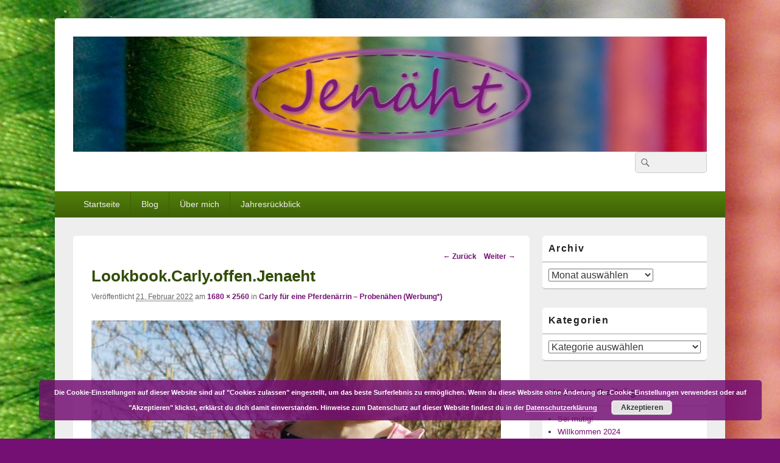

--- FILE ---
content_type: text/html; charset=UTF-8
request_url: https://jenaeht.de/2022/02/carly-fuer-eine-pferdenaerrin-probenaehen-werbung/lookbook-carly-offen-jenaeht/
body_size: 50928
content:
<!DOCTYPE html>
<!--[if IE 6]>
<html id="ie6" lang="de-DE">
<![endif]-->
<!--[if IE 7]>
<html id="ie7" lang="de-DE">
<![endif]-->
<!--[if IE 8]>
<html id="ie8" lang="de-DE">
<![endif]-->
<!--[if !(IE 6) | !(IE 7) | !(IE 8)  ]><!-->
<html lang="de-DE">
<!--<![endif]-->
<head>
<meta charset="UTF-8" />
<meta name="viewport" content="width=device-width, initial-scale=1">
<link rel="profile" href="http://gmpg.org/xfn/11" />
<link rel="pingback" href="https://jenaeht.de/xmlrpc.php" />
<title>Lookbook.Carly.offen.Jenaeht &#8211; Jenäht</title>
<meta name='robots' content='max-image-preview:large' />
<link rel="alternate" type="application/rss+xml" title="Jenäht &raquo; Feed" href="https://jenaeht.de/feed/" />
<link rel="alternate" type="application/rss+xml" title="Jenäht &raquo; Kommentar-Feed" href="https://jenaeht.de/comments/feed/" />
<link rel="alternate" type="application/rss+xml" title="Jenäht &raquo; Lookbook.Carly.offen.Jenaeht Kommentar-Feed" href="https://jenaeht.de/2022/02/carly-fuer-eine-pferdenaerrin-probenaehen-werbung/lookbook-carly-offen-jenaeht/feed/" />
<script type="text/javascript">
/* <![CDATA[ */
window._wpemojiSettings = {"baseUrl":"https:\/\/jenaeht.de\/wp-content\/plugins\/emoji\/72x72\/","ext":".png","svgUrl":"https:\/\/jenaeht.de\/wp-content\/plugins\/emoji\/svg\/","svgExt":".svg","source":{"concatemoji":"https:\/\/jenaeht.de\/wp-includes\/js\/wp-emoji-release.min.js?ver=6.4.1"}};
/*! This file is auto-generated */
!function(i,n){var o,s,e;function c(e){try{var t={supportTests:e,timestamp:(new Date).valueOf()};sessionStorage.setItem(o,JSON.stringify(t))}catch(e){}}function p(e,t,n){e.clearRect(0,0,e.canvas.width,e.canvas.height),e.fillText(t,0,0);var t=new Uint32Array(e.getImageData(0,0,e.canvas.width,e.canvas.height).data),r=(e.clearRect(0,0,e.canvas.width,e.canvas.height),e.fillText(n,0,0),new Uint32Array(e.getImageData(0,0,e.canvas.width,e.canvas.height).data));return t.every(function(e,t){return e===r[t]})}function u(e,t,n){switch(t){case"flag":return n(e,"\ud83c\udff3\ufe0f\u200d\u26a7\ufe0f","\ud83c\udff3\ufe0f\u200b\u26a7\ufe0f")?!1:!n(e,"\ud83c\uddfa\ud83c\uddf3","\ud83c\uddfa\u200b\ud83c\uddf3")&&!n(e,"\ud83c\udff4\udb40\udc67\udb40\udc62\udb40\udc65\udb40\udc6e\udb40\udc67\udb40\udc7f","\ud83c\udff4\u200b\udb40\udc67\u200b\udb40\udc62\u200b\udb40\udc65\u200b\udb40\udc6e\u200b\udb40\udc67\u200b\udb40\udc7f");case"emoji":return!n(e,"\ud83e\udef1\ud83c\udffb\u200d\ud83e\udef2\ud83c\udfff","\ud83e\udef1\ud83c\udffb\u200b\ud83e\udef2\ud83c\udfff")}return!1}function f(e,t,n){var r="undefined"!=typeof WorkerGlobalScope&&self instanceof WorkerGlobalScope?new OffscreenCanvas(300,150):i.createElement("canvas"),a=r.getContext("2d",{willReadFrequently:!0}),o=(a.textBaseline="top",a.font="600 32px Arial",{});return e.forEach(function(e){o[e]=t(a,e,n)}),o}function t(e){var t=i.createElement("script");t.src=e,t.defer=!0,i.head.appendChild(t)}"undefined"!=typeof Promise&&(o="wpEmojiSettingsSupports",s=["flag","emoji"],n.supports={everything:!0,everythingExceptFlag:!0},e=new Promise(function(e){i.addEventListener("DOMContentLoaded",e,{once:!0})}),new Promise(function(t){var n=function(){try{var e=JSON.parse(sessionStorage.getItem(o));if("object"==typeof e&&"number"==typeof e.timestamp&&(new Date).valueOf()<e.timestamp+604800&&"object"==typeof e.supportTests)return e.supportTests}catch(e){}return null}();if(!n){if("undefined"!=typeof Worker&&"undefined"!=typeof OffscreenCanvas&&"undefined"!=typeof URL&&URL.createObjectURL&&"undefined"!=typeof Blob)try{var e="postMessage("+f.toString()+"("+[JSON.stringify(s),u.toString(),p.toString()].join(",")+"));",r=new Blob([e],{type:"text/javascript"}),a=new Worker(URL.createObjectURL(r),{name:"wpTestEmojiSupports"});return void(a.onmessage=function(e){c(n=e.data),a.terminate(),t(n)})}catch(e){}c(n=f(s,u,p))}t(n)}).then(function(e){for(var t in e)n.supports[t]=e[t],n.supports.everything=n.supports.everything&&n.supports[t],"flag"!==t&&(n.supports.everythingExceptFlag=n.supports.everythingExceptFlag&&n.supports[t]);n.supports.everythingExceptFlag=n.supports.everythingExceptFlag&&!n.supports.flag,n.DOMReady=!1,n.readyCallback=function(){n.DOMReady=!0}}).then(function(){return e}).then(function(){var e;n.supports.everything||(n.readyCallback(),(e=n.source||{}).concatemoji?t(e.concatemoji):e.wpemoji&&e.twemoji&&(t(e.twemoji),t(e.wpemoji)))}))}((window,document),window._wpemojiSettings);
/* ]]> */
</script>
<style id='wp-emoji-styles-inline-css' type='text/css'>

	img.wp-smiley, img.emoji {
		display: inline !important;
		border: none !important;
		box-shadow: none !important;
		height: 1em !important;
		width: 1em !important;
		margin: 0 0.07em !important;
		vertical-align: -0.1em !important;
		background: none !important;
		padding: 0 !important;
	}
</style>
<link rel='stylesheet' id='parent-style-css' href='https://jenaeht.de/wp-content/themes/catch-box/style.css?ver=6.4.1' type='text/css' media='all' />
<link rel='stylesheet' id='child-theme-css-css' href='https://jenaeht.de/wp-content/themes/catch-box-child/style.css?ver=6.4.1' type='text/css' media='all' />
<link rel='stylesheet' id='genericons-css' href='https://jenaeht.de/wp-content/themes/catch-box/genericons/genericons.css?ver=3.4.1' type='text/css' media='all' />
<link rel='stylesheet' id='catchbox-style-css' href='https://jenaeht.de/wp-content/themes/catch-box-child/style.css?ver=20231123-222317' type='text/css' media='all' />
<link rel='stylesheet' id='catchbox-block-style-css' href='https://jenaeht.de/wp-content/themes/catch-box/css/blocks.css?ver=1.0' type='text/css' media='all' />
<link rel='stylesheet' id='green-css' href='https://jenaeht.de/wp-content/themes/catch-box/colors/green.css' type='text/css' media='all' />
<script type="text/javascript" id="wp-statistics-tracker-js-extra">
/* <![CDATA[ */
var WP_Statistics_Tracker_Object = {"hitRequestUrl":"https:\/\/jenaeht.de\/wp-json\/wp-statistics\/v2\/hit?wp_statistics_hit_rest=yes&track_all=1&current_page_type=post_type_attachment&current_page_id=14929&search_query&page_uri=LzIwMjIvMDIvY2FybHktZnVlci1laW5lLXBmZXJkZW5hZXJyaW4tcHJvYmVuYWVoZW4td2VyYnVuZy9sb29rYm9vay1jYXJseS1vZmZlbi1qZW5hZWh0Lw=","keepOnlineRequestUrl":"https:\/\/jenaeht.de\/wp-json\/wp-statistics\/v2\/online?wp_statistics_hit_rest=yes&track_all=1&current_page_type=post_type_attachment&current_page_id=14929&search_query&page_uri=LzIwMjIvMDIvY2FybHktZnVlci1laW5lLXBmZXJkZW5hZXJyaW4tcHJvYmVuYWVoZW4td2VyYnVuZy9sb29rYm9vay1jYXJseS1vZmZlbi1qZW5hZWh0Lw=","option":{"dntEnabled":false,"cacheCompatibility":""}};
/* ]]> */
</script>
<script type="text/javascript" src="https://jenaeht.de/wp-content/plugins/wp-statistics/assets/js/tracker.js?ver=6.4.1" id="wp-statistics-tracker-js"></script>
<script type="text/javascript" src="https://jenaeht.de/wp-includes/js/jquery/jquery.min.js?ver=3.7.1" id="jquery-core-js"></script>
<script type="text/javascript" src="https://jenaeht.de/wp-includes/js/jquery/jquery-migrate.min.js?ver=3.4.1" id="jquery-migrate-js"></script>
<script type="text/javascript" id="catchbox-menu-js-extra">
/* <![CDATA[ */
var screenReaderText = {"expand":"expand child menu","collapse":"collapse child menu"};
/* ]]> */
</script>
<script type="text/javascript" src="https://jenaeht.de/wp-content/themes/catch-box/js/menu.min.js?ver=2.1.1.1" id="catchbox-menu-js"></script>
<script type="text/javascript" src="https://jenaeht.de/wp-content/themes/catch-box/js/html5.min.js?ver=3.7.3" id="catchbox-html5-js"></script>
<link rel="https://api.w.org/" href="https://jenaeht.de/wp-json/" /><link rel="alternate" type="application/json" href="https://jenaeht.de/wp-json/wp/v2/media/14929" /><link rel="EditURI" type="application/rsd+xml" title="RSD" href="https://jenaeht.de/xmlrpc.php?rsd" />
<meta name="generator" content="WordPress 6.4.1" />
<link rel='shortlink' href='https://jenaeht.de/?p=14929' />
<link rel="alternate" type="application/json+oembed" href="https://jenaeht.de/wp-json/oembed/1.0/embed?url=https%3A%2F%2Fjenaeht.de%2F2022%2F02%2Fcarly-fuer-eine-pferdenaerrin-probenaehen-werbung%2Flookbook-carly-offen-jenaeht%2F" />
<link rel="alternate" type="text/xml+oembed" href="https://jenaeht.de/wp-json/oembed/1.0/embed?url=https%3A%2F%2Fjenaeht.de%2F2022%2F02%2Fcarly-fuer-eine-pferdenaerrin-probenaehen-werbung%2Flookbook-carly-offen-jenaeht%2F&#038;format=xml" />
<style type="text/css">
ul.scfw_16px li, ul.scfw_24px li, ul.scfw_32px li, ul.scfw_16px li a, ul.scfw_24px li a, ul.scfw_32px li a {
	display:inline !important;
	float:none !important;
	border:0 !important;
	background:transparent none !important;
	margin:0 !important;
	padding:0 !important;
}
ul.scfw_16px li {
	margin:0 2px 0 0 !important;
}
ul.scfw_24px li {
	margin:0 3px 0 0 !important;
}
ul.scfw_32px li {
	margin:0 5px 0 0 !important;
}
ul.scfw_text_img li:before, ul.scfw_16px li:before, ul.scfw_24px li:before, ul.scfw_32px li:before {
	content:none !important;
}
.scfw img {
	float:none !important;
}
</style>	
	<!-- Analytics by WP Statistics v14.2 - https://wp-statistics.com/ -->
	<style>
		/* Link color */
		a,
		#site-title a:focus,
		#site-title a:hover,
		#site-title a:active,
		.entry-title a:hover,
		.entry-title a:focus,
		.entry-title a:active,
		.widget_catchbox_ephemera .comments-link a:hover,
		section.recent-posts .other-recent-posts a[rel="bookmark"]:hover,
		section.recent-posts .other-recent-posts .comments-link a:hover,
		.format-image footer.entry-meta a:hover,
		#site-generator a:hover {
			color: #741074;
		}
		section.recent-posts .other-recent-posts .comments-link a:hover {
			border-color: #741074;
		}
	</style>
	<style type="text/css">
			#site-title,
		#site-description {
			position: absolute !important;
			clip: rect(1px 1px 1px 1px); /* IE6, IE7 */
			clip: rect(1px, 1px, 1px, 1px);
		}
		</style>
	<style type="text/css" id="custom-background-css">
body.custom-background { background-color: #741074; background-image: url("https://jenaeht.de/wp-content/uploads/2018/02/garnrollen.jpg"); background-position: center center; background-size: cover; background-repeat: no-repeat; background-attachment: fixed; }
</style>
	<link rel="icon" href="https://jenaeht.de/wp-content/uploads/2018/02/cropped-favicon-32x32.png" sizes="32x32" />
<link rel="icon" href="https://jenaeht.de/wp-content/uploads/2018/02/cropped-favicon-192x192.png" sizes="192x192" />
<link rel="apple-touch-icon" href="https://jenaeht.de/wp-content/uploads/2018/02/cropped-favicon-180x180.png" />
<meta name="msapplication-TileImage" content="https://jenaeht.de/wp-content/uploads/2018/02/cropped-favicon-270x270.png" />
		<style type="text/css" id="wp-custom-css">
			.entry-meta .by-author { display: none; }
.entry-meta .comments-link:before { 
	content: " - ";
}

footer .comments-link { 
	display:none;
}
.entry-meta .sep { display: none;}

h2.entry-title a,h1.entry-title {
color:#314c05;
}
@media screen and (min-width: 1025px) {
	.site {
	    max-width: 1100px;
	    width: 100%;
	}
	#primary {
	    width: 72%;
	}	
	#secondary {
	    width: 26%;
	}	
}


.comment-form:before {
	font-size: 19px;
	font-weight: bold;
	content:  "Darüber freue ich mich sehr, vielen Dank!";
}		</style>
		</head>

<body class="attachment attachment-template-default single single-attachment postid-14929 attachmentid-14929 attachment-jpeg custom-background wp-custom-logo wp-embed-responsive single-author right-sidebar one-menu header-image-top">



<div id="page" class="hfeed site">

	<a href="#main" class="skip-link screen-reader-text">Skip to content</a>
	<header id="branding" role="banner">

    	
    	<div id="header-content" class="clearfix">

			<div class="logo-wrap clearfix"><div id="site-logo"><a href="https://jenaeht.de/" class="custom-logo-link" rel="home"><img width="3226" height="587" src="https://jenaeht.de/wp-content/uploads/2018/02/logo_header3.jpg" class="custom-logo" alt="Jenäht" decoding="async" fetchpriority="high" srcset="https://jenaeht.de/wp-content/uploads/2018/02/logo_header3.jpg 3226w, https://jenaeht.de/wp-content/uploads/2018/02/logo_header3-1320x240.jpg 1320w, https://jenaeht.de/wp-content/uploads/2018/02/logo_header3-300x55.jpg 300w, https://jenaeht.de/wp-content/uploads/2018/02/logo_header3-768x140.jpg 768w, https://jenaeht.de/wp-content/uploads/2018/02/logo_header3-1024x186.jpg 1024w" sizes="(max-width: 3226px) 100vw, 3226px" /></a></div><!-- #site-logo -->	<div id="hgroup" class="site-details">
					<p id="site-title"><a href="https://jenaeht.de/" rel="home">Jenäht</a></p>
					<p id="site-description">ein DIY Nähblog</p>
			
   	</div><!-- #hgroup -->
</div><!-- .logo-wrap -->	<form role="search" method="get" class="searchform" action="https://jenaeht.de/">
		<label>
			<span class="screen-reader-text">Search for:</span>
			<input type="search" class="search-field" placeholder="" value="" name="s" title="Search for:" />
		</label>
		<button type="submit" class="search-submit"><span class="screen-reader-text">Suche</span></button>
	</form>

		</div><!-- #header-content -->

    	    <div class="menu-access-wrap mobile-header-menu clearfix">
        <div id="mobile-header-left-menu" class="mobile-menu-anchor primary-menu">
            <a href="#mobile-header-left-nav" id="menu-toggle-primary" class="genericon genericon-menu">
                <span class="mobile-menu-text">Menu</span>
            </a>
        </div><!-- #mobile-header-left-menu -->
            
        
        <div id="site-header-menu-primary" class="site-header-menu">
            <nav id="access" class="main-navigation menu-focus" role="navigation" aria-label="Hauptmenü">
            
                <h3 class="screen-reader-text">Hauptmenü</h3>
                <div class="menu-header-container"><ul class="menu"><li id="menu-item-8599" class="menu-item menu-item-type-custom menu-item-object-custom menu-item-home menu-item-8599"><a href="http://jenaeht.de">Startseite</a></li>
<li id="menu-item-8664" class="menu-item menu-item-type-taxonomy menu-item-object-category menu-item-has-children menu-item-8664"><a href="https://jenaeht.de/category/blog/">Blog</a>
<ul class="sub-menu">
	<li id="menu-item-8916" class="menu-item menu-item-type-post_type menu-item-object-post menu-item-8916"><a href="https://jenaeht.de/2017/04/herzlich-willkommen-bei-jenaeht/">Herzlich Willkommen bei Jenäht</a></li>
	<li id="menu-item-8915" class="menu-item menu-item-type-post_type menu-item-object-post menu-item-8915"><a href="https://jenaeht.de/2017/04/warum-noch-ein-blog/">Warum noch ein Blog?</a></li>
	<li id="menu-item-8914" class="menu-item menu-item-type-post_type menu-item-object-post menu-item-8914"><a href="https://jenaeht.de/2017/04/uebrigens/">Übrigens</a></li>
	<li id="menu-item-8913" class="menu-item menu-item-type-post_type menu-item-object-post menu-item-8913"><a href="https://jenaeht.de/2017/12/zeit-fuer-veraenderungen/">Zeit für Veränderungen</a></li>
	<li id="menu-item-9582" class="menu-item menu-item-type-post_type menu-item-object-post menu-item-9582"><a href="https://jenaeht.de/2018/02/in-windeseile-geglueckter-blogumzug/">Blog-Umzug</a></li>
	<li id="menu-item-10361" class="menu-item menu-item-type-post_type menu-item-object-post menu-item-10361"><a href="https://jenaeht.de/2018/05/unser-datenschutz/">Unser Datenschutz</a></li>
</ul>
</li>
<li id="menu-item-8931" class="menu-item menu-item-type-post_type menu-item-object-page menu-item-8931"><a href="https://jenaeht.de/ueber/">Über mich</a></li>
<li id="menu-item-11561" class="menu-item menu-item-type-taxonomy menu-item-object-category menu-item-has-children menu-item-11561"><a href="https://jenaeht.de/category/jahresueberblick/">Jahresrückblick</a>
<ul class="sub-menu">
	<li id="menu-item-15163" class="menu-item menu-item-type-post_type menu-item-object-post menu-item-15163"><a href="https://jenaeht.de/2022/12/jahresrueckblick-2022/">2022</a></li>
	<li id="menu-item-14860" class="menu-item menu-item-type-post_type menu-item-object-post menu-item-14860"><a href="https://jenaeht.de/2021/12/jahresrueckblick-2021/">2021</a></li>
	<li id="menu-item-14271" class="menu-item menu-item-type-post_type menu-item-object-post menu-item-14271"><a href="https://jenaeht.de/2020/12/jahresrueckblick-2020/">2020</a></li>
	<li id="menu-item-13165" class="menu-item menu-item-type-post_type menu-item-object-post menu-item-13165"><a href="https://jenaeht.de/2019/12/jahresrueckblick-2019/">2019</a></li>
	<li id="menu-item-13166" class="menu-item menu-item-type-post_type menu-item-object-post menu-item-13166"><a href="https://jenaeht.de/2018/12/jahresrueckblick-2018/">2018</a></li>
	<li id="menu-item-13167" class="menu-item menu-item-type-post_type menu-item-object-post menu-item-13167"><a href="https://jenaeht.de/2018/12/jahresrueckblick-2017/">2017</a></li>
</ul>
</li>
</ul></div>            </nav><!-- #access -->
        </div><!-- .site-header-menu -->

                    <div id="site-header-menu-secondary" class="site-header-menu">
                <nav id="access-secondary" class="mobile-disable"  role="navigation" aria-label="Untermenü">
                    <h3 class="screen-reader-text">Secondary menu</h3>
                                    </nav><!-- #access-secondary -->
            </div><!-- .site-header-menu -->
                </div><!-- .menu-access-wrap -->
    
	</header><!-- #branding -->

	
	
	<div id="main" class="clearfix">

		
		<div id="primary" class="content-area">

			
			<div id="content" role="main">
				
			
				<nav id="nav-single">
					<h3 class="screen-reader-text">Bild-Navigation</h3>
					<span class="nav-previous"><a href='https://jenaeht.de/2022/02/carly-fuer-eine-pferdenaerrin-probenaehen-werbung/lookbook-carly-hinten-jenaeht/'>&larr; Zurück</a></span>
					<span class="nav-next"><a href='https://jenaeht.de/2022/02/carly-fuer-eine-pferdenaerrin-probenaehen-werbung/lookbook-carly-vorne-jenaeht/'>Weiter &rarr;</a></span>
				</nav><!-- #nav-single -->

					<article id="post-14929" class="post-14929 attachment type-attachment status-inherit hentry">
						<header class="entry-header">
							<h1 class="entry-title">Lookbook.Carly.offen.Jenaeht</h1>

							<div class="entry-meta">
								<span class="meta-prep meta-prep-entry-date">Veröffentlicht </span> <span class="entry-date"><abbr class="published" title="16:40">21. Februar 2022</abbr></span> am <a href="https://jenaeht.de/wp-content/uploads/2022/02/Lookbook.Carly_.offen_.Jenaeht-scaled.jpg" title="Link zu Bild in vollständiger Größe">1680 &times; 2560</a> in <a href="https://jenaeht.de/2022/02/carly-fuer-eine-pferdenaerrin-probenaehen-werbung/" title="Zurück zu Carly für eine Pferdenärrin &#8211; Probenähen (Werbung*)" rel="gallery">Carly für eine Pferdenärrin &#8211; Probenähen (Werbung*)</a>							</div><!-- .entry-meta -->

						</header><!-- .entry-header -->

						<div class="entry-content">

							<div class="entry-attachment">
								<div class="attachment">
									<a href="https://jenaeht.de/2022/02/carly-fuer-eine-pferdenaerrin-probenaehen-werbung/lookbook-carly-vorne-jenaeht/" title="Lookbook.Carly.offen.Jenaeht" rel="attachment"><img width="672" height="1024" src="https://jenaeht.de/wp-content/uploads/2022/02/Lookbook.Carly_.offen_.Jenaeht-scaled.jpg" class="attachment-848x1024 size-848x1024" alt="" decoding="async" srcset="https://jenaeht.de/wp-content/uploads/2022/02/Lookbook.Carly_.offen_.Jenaeht-scaled.jpg 1680w, https://jenaeht.de/wp-content/uploads/2022/02/Lookbook.Carly_.offen_.Jenaeht-197x300.jpg 197w, https://jenaeht.de/wp-content/uploads/2022/02/Lookbook.Carly_.offen_.Jenaeht-672x1024.jpg 672w, https://jenaeht.de/wp-content/uploads/2022/02/Lookbook.Carly_.offen_.Jenaeht-768x1170.jpg 768w, https://jenaeht.de/wp-content/uploads/2022/02/Lookbook.Carly_.offen_.Jenaeht-1008x1536.jpg 1008w, https://jenaeht.de/wp-content/uploads/2022/02/Lookbook.Carly_.offen_.Jenaeht-1344x2048.jpg 1344w, https://jenaeht.de/wp-content/uploads/2022/02/Lookbook.Carly_.offen_.Jenaeht-1320x2011.jpg 1320w" sizes="(max-width: 672px) 100vw, 672px" /></a>

																	</div><!-- .attachment -->

							</div><!-- .entry-attachment -->

							<div class="entry-description">
																							</div><!-- .entry-description -->

						</div><!-- .entry-content -->
                        <footer class="entry-meta">
							                        </footer><!-- .entry-meta -->

					</article><!-- #post-14929 -->

						<div id="comments">
	
	
	
		<div id="respond" class="comment-respond">
		<h2 id="reply-title" class="comment-reply-title">Schreibe einen Kommentar <small><a rel="nofollow" id="cancel-comment-reply-link" href="/2022/02/carly-fuer-eine-pferdenaerrin-probenaehen-werbung/lookbook-carly-offen-jenaeht/#respond" style="display:none;">Antworten abbrechen</a></small></h2><form action="https://jenaeht.de/wp-comments-post.php" method="post" id="commentform" class="comment-form" novalidate><p class="comment-notes"><span id="email-notes">Deine E-Mail-Adresse wird nicht veröffentlicht.</span> <span class="required-field-message">Erforderliche Felder sind mit <span class="required">*</span> markiert</span></p><p class="comment-form-comment"><label for="comment">Kommentar <span class="required">*</span></label> <textarea autocomplete="new-password"  id="affa524ec5"  name="affa524ec5"   cols="45" rows="8" maxlength="65525" required></textarea><textarea id="comment" aria-label="hp-comment" aria-hidden="true" name="comment" autocomplete="new-password" style="padding:0 !important;clip:rect(1px, 1px, 1px, 1px) !important;position:absolute !important;white-space:nowrap !important;height:1px !important;width:1px !important;overflow:hidden !important;" tabindex="-1"></textarea><script data-noptimize>document.getElementById("comment").setAttribute( "id", "acb89ce8b70cdab9adba2677c2ebbc90" );document.getElementById("affa524ec5").setAttribute( "id", "comment" );</script></p><p class="comment-form-author"><label for="author">Name</label> <span class="required">*</span><input id="author" name="author" type="text" value="" size="30" aria-required='true' /></p>
<p class="comment-form-email"><label for="email">E-Mail</label> <span class="required">*</span><input id="email" name="email" type="text" value="" size="30" aria-required='true' /></p>
<p class="comment-form-url"><label for="url">Website</label> <input id="url" name="url" type="url" value="" size="30" maxlength="200" autocomplete="url" /></p>
<div role="note" class="comment-form-policy-top-copy" style="font-size:80%"><p>Ich habe die Datenschutzerklärung gelesen und bin damit einverstanden.</p>
</div>
<p class="comment-form-policy">
            <label for="policy" style="display:block !important">
                <input id="policy" name="policy" value="policy-key" class="comment-form-policy__input" type="checkbox" style="width:auto; margin-right:7px;" aria-required="true">Ich habe die <a
			href="https://jenaeht.de/datenschutzerklaerung/"
			target="_blank"
			rel=""
			class="comment-form-policy__see-more-link">Datenschutzerklärung
		</a> gelesen und akzeptiert.<span class="comment-form-policy__required required"> *</span>
            </label>
        </p>
<p class="form-submit"><input name="submit" type="submit" id="submit" class="submit" value="Kommentar abschicken" /> <input type='hidden' name='comment_post_ID' value='14929' id='comment_post_ID' />
<input type='hidden' name='comment_parent' id='comment_parent' value='0' />
</p></form>	</div><!-- #respond -->
	
</div><!-- #comments -->
				
		</div><!-- #content -->
        
		            
	</div><!-- #primary -->
    
	    


		<aside id="secondary" class="sidebar widget-area" role="complementary">
			<h2 class="screen-reader-text">Primärer Seitenleisten Widget-Bereich</h2>
			<section id="archives-3" class="widget widget_archive"><h2 class="widget-title">Archiv</h2>		<label class="screen-reader-text" for="archives-dropdown-3">Archiv</label>
		<select id="archives-dropdown-3" name="archive-dropdown">
			
			<option value="">Monat auswählen</option>
				<option value='https://jenaeht.de/2024/04/'> April 2024 &nbsp;(1)</option>
	<option value='https://jenaeht.de/2024/01/'> Januar 2024 &nbsp;(1)</option>
	<option value='https://jenaeht.de/2022/12/'> Dezember 2022 &nbsp;(2)</option>
	<option value='https://jenaeht.de/2022/08/'> August 2022 &nbsp;(1)</option>
	<option value='https://jenaeht.de/2022/06/'> Juni 2022 &nbsp;(2)</option>
	<option value='https://jenaeht.de/2022/05/'> Mai 2022 &nbsp;(2)</option>
	<option value='https://jenaeht.de/2022/04/'> April 2022 &nbsp;(3)</option>
	<option value='https://jenaeht.de/2022/03/'> März 2022 &nbsp;(6)</option>
	<option value='https://jenaeht.de/2022/02/'> Februar 2022 &nbsp;(5)</option>
	<option value='https://jenaeht.de/2022/01/'> Januar 2022 &nbsp;(2)</option>
	<option value='https://jenaeht.de/2021/12/'> Dezember 2021 &nbsp;(5)</option>
	<option value='https://jenaeht.de/2021/08/'> August 2021 &nbsp;(2)</option>
	<option value='https://jenaeht.de/2021/06/'> Juni 2021 &nbsp;(1)</option>
	<option value='https://jenaeht.de/2021/05/'> Mai 2021 &nbsp;(2)</option>
	<option value='https://jenaeht.de/2021/04/'> April 2021 &nbsp;(2)</option>
	<option value='https://jenaeht.de/2021/03/'> März 2021 &nbsp;(6)</option>
	<option value='https://jenaeht.de/2021/02/'> Februar 2021 &nbsp;(9)</option>
	<option value='https://jenaeht.de/2021/01/'> Januar 2021 &nbsp;(3)</option>
	<option value='https://jenaeht.de/2020/12/'> Dezember 2020 &nbsp;(9)</option>
	<option value='https://jenaeht.de/2020/10/'> Oktober 2020 &nbsp;(2)</option>
	<option value='https://jenaeht.de/2020/09/'> September 2020 &nbsp;(3)</option>
	<option value='https://jenaeht.de/2020/08/'> August 2020 &nbsp;(5)</option>
	<option value='https://jenaeht.de/2020/07/'> Juli 2020 &nbsp;(4)</option>
	<option value='https://jenaeht.de/2020/06/'> Juni 2020 &nbsp;(2)</option>
	<option value='https://jenaeht.de/2020/05/'> Mai 2020 &nbsp;(3)</option>
	<option value='https://jenaeht.de/2020/04/'> April 2020 &nbsp;(11)</option>
	<option value='https://jenaeht.de/2020/03/'> März 2020 &nbsp;(8)</option>
	<option value='https://jenaeht.de/2020/02/'> Februar 2020 &nbsp;(5)</option>
	<option value='https://jenaeht.de/2020/01/'> Januar 2020 &nbsp;(7)</option>
	<option value='https://jenaeht.de/2019/12/'> Dezember 2019 &nbsp;(8)</option>
	<option value='https://jenaeht.de/2019/11/'> November 2019 &nbsp;(1)</option>
	<option value='https://jenaeht.de/2019/10/'> Oktober 2019 &nbsp;(5)</option>
	<option value='https://jenaeht.de/2019/09/'> September 2019 &nbsp;(9)</option>
	<option value='https://jenaeht.de/2019/08/'> August 2019 &nbsp;(5)</option>
	<option value='https://jenaeht.de/2019/06/'> Juni 2019 &nbsp;(2)</option>
	<option value='https://jenaeht.de/2019/05/'> Mai 2019 &nbsp;(2)</option>
	<option value='https://jenaeht.de/2019/04/'> April 2019 &nbsp;(24)</option>
	<option value='https://jenaeht.de/2019/03/'> März 2019 &nbsp;(9)</option>
	<option value='https://jenaeht.de/2019/02/'> Februar 2019 &nbsp;(9)</option>
	<option value='https://jenaeht.de/2019/01/'> Januar 2019 &nbsp;(6)</option>
	<option value='https://jenaeht.de/2018/12/'> Dezember 2018 &nbsp;(8)</option>
	<option value='https://jenaeht.de/2018/11/'> November 2018 &nbsp;(6)</option>
	<option value='https://jenaeht.de/2018/10/'> Oktober 2018 &nbsp;(4)</option>
	<option value='https://jenaeht.de/2018/09/'> September 2018 &nbsp;(5)</option>
	<option value='https://jenaeht.de/2018/08/'> August 2018 &nbsp;(6)</option>
	<option value='https://jenaeht.de/2018/07/'> Juli 2018 &nbsp;(3)</option>
	<option value='https://jenaeht.de/2018/06/'> Juni 2018 &nbsp;(3)</option>
	<option value='https://jenaeht.de/2018/05/'> Mai 2018 &nbsp;(7)</option>
	<option value='https://jenaeht.de/2018/04/'> April 2018 &nbsp;(4)</option>
	<option value='https://jenaeht.de/2018/03/'> März 2018 &nbsp;(11)</option>
	<option value='https://jenaeht.de/2018/02/'> Februar 2018 &nbsp;(5)</option>
	<option value='https://jenaeht.de/2018/01/'> Januar 2018 &nbsp;(6)</option>
	<option value='https://jenaeht.de/2017/12/'> Dezember 2017 &nbsp;(11)</option>
	<option value='https://jenaeht.de/2017/11/'> November 2017 &nbsp;(6)</option>
	<option value='https://jenaeht.de/2017/10/'> Oktober 2017 &nbsp;(7)</option>
	<option value='https://jenaeht.de/2017/09/'> September 2017 &nbsp;(7)</option>
	<option value='https://jenaeht.de/2017/08/'> August 2017 &nbsp;(3)</option>
	<option value='https://jenaeht.de/2017/07/'> Juli 2017 &nbsp;(10)</option>
	<option value='https://jenaeht.de/2017/06/'> Juni 2017 &nbsp;(4)</option>
	<option value='https://jenaeht.de/2017/05/'> Mai 2017 &nbsp;(5)</option>
	<option value='https://jenaeht.de/2017/04/'> April 2017 &nbsp;(8)</option>

		</select>

			<script type="text/javascript">
/* <![CDATA[ */

(function() {
	var dropdown = document.getElementById( "archives-dropdown-3" );
	function onSelectChange() {
		if ( dropdown.options[ dropdown.selectedIndex ].value !== '' ) {
			document.location.href = this.options[ this.selectedIndex ].value;
		}
	}
	dropdown.onchange = onSelectChange;
})();

/* ]]> */
</script>
</section><section id="categories-3" class="widget widget_categories"><h2 class="widget-title">Kategorien</h2><form action="https://jenaeht.de" method="get"><label class="screen-reader-text" for="cat">Kategorien</label><select  name='cat' id='cat' class='postform'>
	<option value='-1'>Kategorie auswählen</option>
	<option class="level-0" value="2">Ac­ces­soires</option>
	<option class="level-1" value="378">&nbsp;&nbsp;&nbsp;Buchhülle</option>
	<option class="level-1" value="489">&nbsp;&nbsp;&nbsp;DIY &#8211; Mein Zuschneidetisch</option>
	<option class="level-1" value="420">&nbsp;&nbsp;&nbsp;Geldbörse</option>
	<option class="level-1" value="401">&nbsp;&nbsp;&nbsp;Gürtel</option>
	<option class="level-1" value="7">&nbsp;&nbsp;&nbsp;Haarband</option>
	<option class="level-1" value="395">&nbsp;&nbsp;&nbsp;Kissenhülle</option>
	<option class="level-1" value="410">&nbsp;&nbsp;&nbsp;Kulturtasche</option>
	<option class="level-1" value="526">&nbsp;&nbsp;&nbsp;Kuscheldecke</option>
	<option class="level-1" value="383">&nbsp;&nbsp;&nbsp;Mug Rug</option>
	<option class="level-1" value="546">&nbsp;&nbsp;&nbsp;Mund-Nasen-Schutz</option>
	<option class="level-1" value="10">&nbsp;&nbsp;&nbsp;Mütze</option>
	<option class="level-1" value="412">&nbsp;&nbsp;&nbsp;Nadelkissen</option>
	<option class="level-1" value="537">&nbsp;&nbsp;&nbsp;Nähhelferlein</option>
	<option class="level-1" value="475">&nbsp;&nbsp;&nbsp;Rollmäppchen</option>
	<option class="level-1" value="445">&nbsp;&nbsp;&nbsp;Schlüsselanhänger für Lippenpflege Stick</option>
	<option class="level-1" value="438">&nbsp;&nbsp;&nbsp;Schlüsseltasche &#8211; Schlüsseletui mit Reißverschluss</option>
	<option class="level-1" value="494">&nbsp;&nbsp;&nbsp;Sitzkissen</option>
	<option class="level-1" value="21">&nbsp;&nbsp;&nbsp;Tasche</option>
	<option class="level-1" value="448">&nbsp;&nbsp;&nbsp;Utensilo</option>
	<option class="level-1" value="485">&nbsp;&nbsp;&nbsp;Vorhang</option>
	<option class="level-1" value="478">&nbsp;&nbsp;&nbsp;Wimpelkette</option>
	<option class="level-0" value="1">Allgemein</option>
	<option class="level-0" value="3">Anlässe</option>
	<option class="level-1" value="468">&nbsp;&nbsp;&nbsp;Bloggeburtstag</option>
	<option class="level-1" value="5">&nbsp;&nbsp;&nbsp;Fasching</option>
	<option class="level-1" value="6">&nbsp;&nbsp;&nbsp;Geschenke</option>
	<option class="level-2" value="25">&nbsp;&nbsp;&nbsp;&nbsp;&nbsp;&nbsp;Babykleidung</option>
	<option class="level-2" value="30">&nbsp;&nbsp;&nbsp;&nbsp;&nbsp;&nbsp;Geburtstag</option>
	<option class="level-2" value="431">&nbsp;&nbsp;&nbsp;&nbsp;&nbsp;&nbsp;Hochzeit</option>
	<option class="level-1" value="12">&nbsp;&nbsp;&nbsp;Ostern</option>
	<option class="level-1" value="555">&nbsp;&nbsp;&nbsp;Schulstart</option>
	<option class="level-1" value="22">&nbsp;&nbsp;&nbsp;Weihnachten</option>
	<option class="level-0" value="4">Blog</option>
	<option class="level-0" value="512">Die Vier Jahreszeiten</option>
	<option class="level-0" value="573">Häkeln</option>
	<option class="level-0" value="451">Jahresüberblick</option>
	<option class="level-1" value="455">&nbsp;&nbsp;&nbsp;2017</option>
	<option class="level-1" value="452">&nbsp;&nbsp;&nbsp;2018</option>
	<option class="level-1" value="509">&nbsp;&nbsp;&nbsp;2019</option>
	<option class="level-0" value="433">Mutter-Tochter-Projekte</option>
	<option class="level-0" value="11">Nähen für</option>
	<option class="level-1" value="28">&nbsp;&nbsp;&nbsp;Frauen</option>
	<option class="level-1" value="29">&nbsp;&nbsp;&nbsp;Freebook</option>
	<option class="level-1" value="33">&nbsp;&nbsp;&nbsp;Kinder</option>
	<option class="level-1" value="35">&nbsp;&nbsp;&nbsp;Mädchen</option>
	<option class="level-1" value="36">&nbsp;&nbsp;&nbsp;Männer</option>
	<option class="level-1" value="13">&nbsp;&nbsp;&nbsp;Plan B</option>
	<option class="level-0" value="453">Probenähen/Testbericht (Werbung)</option>
	<option class="level-1" value="14">&nbsp;&nbsp;&nbsp;Probenähen</option>
	<option class="level-2" value="26">&nbsp;&nbsp;&nbsp;&nbsp;&nbsp;&nbsp;Ela van Glückskind</option>
	<option class="level-2" value="27">&nbsp;&nbsp;&nbsp;&nbsp;&nbsp;&nbsp;Fadenkäfer</option>
	<option class="level-2" value="31">&nbsp;&nbsp;&nbsp;&nbsp;&nbsp;&nbsp;Heidimade</option>
	<option class="level-2" value="32">&nbsp;&nbsp;&nbsp;&nbsp;&nbsp;&nbsp;JaJuMi-Handmade</option>
	<option class="level-2" value="34">&nbsp;&nbsp;&nbsp;&nbsp;&nbsp;&nbsp;Leela Minzz</option>
	<option class="level-2" value="600">&nbsp;&nbsp;&nbsp;&nbsp;&nbsp;&nbsp;The Crafting Café</option>
	<option class="level-1" value="406">&nbsp;&nbsp;&nbsp;Testbericht</option>
	<option class="level-2" value="454">&nbsp;&nbsp;&nbsp;&nbsp;&nbsp;&nbsp;Ikast Etikett</option>
	<option class="level-2" value="515">&nbsp;&nbsp;&nbsp;&nbsp;&nbsp;&nbsp;The Tulle Factory</option>
	<option class="level-0" value="15">Sew Along</option>
	<option class="level-1" value="16">&nbsp;&nbsp;&nbsp;2017</option>
	<option class="level-2" value="404">&nbsp;&nbsp;&nbsp;&nbsp;&nbsp;&nbsp;Blogsommer</option>
	<option class="level-2" value="18">&nbsp;&nbsp;&nbsp;&nbsp;&nbsp;&nbsp;Sewing Motto Party</option>
	<option class="level-2" value="20">&nbsp;&nbsp;&nbsp;&nbsp;&nbsp;&nbsp;Sommermädchen Sew Along</option>
	<option class="level-2" value="23">&nbsp;&nbsp;&nbsp;&nbsp;&nbsp;&nbsp;Wiederholungstäter-Sew-Along</option>
	<option class="level-1" value="17">&nbsp;&nbsp;&nbsp;2018</option>
	<option class="level-2" value="318">&nbsp;&nbsp;&nbsp;&nbsp;&nbsp;&nbsp;4. Bloggeburtstag Maikäfer</option>
	<option class="level-2" value="402">&nbsp;&nbsp;&nbsp;&nbsp;&nbsp;&nbsp;6. Bloggeburtstag Ulrikes Smaating</option>
	<option class="level-2" value="389">&nbsp;&nbsp;&nbsp;&nbsp;&nbsp;&nbsp;Fundsachen Sew Along</option>
	<option class="level-2" value="386">&nbsp;&nbsp;&nbsp;&nbsp;&nbsp;&nbsp;Mantel-Sew-Along</option>
	<option class="level-2" value="317">&nbsp;&nbsp;&nbsp;&nbsp;&nbsp;&nbsp;SewAlong Leela Minzz-Tasche (Facebook)</option>
	<option class="level-2" value="316">&nbsp;&nbsp;&nbsp;&nbsp;&nbsp;&nbsp;Two Colours Jahresprojekt von Maikäfer</option>
	<option class="level-2" value="427">&nbsp;&nbsp;&nbsp;&nbsp;&nbsp;&nbsp;Weihnachtsgeschenkewanderkiste</option>
	<option class="level-1" value="456">&nbsp;&nbsp;&nbsp;2019</option>
	<option class="level-2" value="467">&nbsp;&nbsp;&nbsp;&nbsp;&nbsp;&nbsp;2. Bloggeburtstag Jenäht</option>
	<option class="level-2" value="463">&nbsp;&nbsp;&nbsp;&nbsp;&nbsp;&nbsp;5. Bloggeburtstag Maikäfer</option>
	<option class="level-2" value="458">&nbsp;&nbsp;&nbsp;&nbsp;&nbsp;&nbsp;Buchstäblich bunt</option>
	<option class="level-2" value="492">&nbsp;&nbsp;&nbsp;&nbsp;&nbsp;&nbsp;Herbstzeit</option>
	<option class="level-2" value="457">&nbsp;&nbsp;&nbsp;&nbsp;&nbsp;&nbsp;Quilt Along</option>
	<option class="level-1" value="511">&nbsp;&nbsp;&nbsp;2020</option>
	<option class="level-2" value="524">&nbsp;&nbsp;&nbsp;&nbsp;&nbsp;&nbsp;3. Bloggeburtstag Jenäht</option>
	<option class="level-2" value="517">&nbsp;&nbsp;&nbsp;&nbsp;&nbsp;&nbsp;6. Bloggeburtstag Maikäfer</option>
	<option class="level-2" value="542">&nbsp;&nbsp;&nbsp;&nbsp;&nbsp;&nbsp;8. Bloggeburtstag Ulrikes Smaating</option>
	<option class="level-2" value="559">&nbsp;&nbsp;&nbsp;&nbsp;&nbsp;&nbsp;Märchen Quiet Book Sew Along &#8211; Ulrikessmaating</option>
	<option class="level-2" value="525">&nbsp;&nbsp;&nbsp;&nbsp;&nbsp;&nbsp;Märchenhaftes Jahresprojekt &#8211; Maikäfer</option>
	<option class="level-1" value="574">&nbsp;&nbsp;&nbsp;2021</option>
	<option class="level-2" value="583">&nbsp;&nbsp;&nbsp;&nbsp;&nbsp;&nbsp;4. Bloggeburtstag Jenäht</option>
	<option class="level-1" value="605">&nbsp;&nbsp;&nbsp;2022</option>
	<option class="level-2" value="606">&nbsp;&nbsp;&nbsp;&nbsp;&nbsp;&nbsp;5. Bloggeburtstag</option>
	<option class="level-1" value="498">&nbsp;&nbsp;&nbsp;Shietwetter Sew Along</option>
	<option class="level-1" value="536">&nbsp;&nbsp;&nbsp;Tauschparty mit Nähbegeisterte</option>
	<option class="level-2" value="580">&nbsp;&nbsp;&nbsp;&nbsp;&nbsp;&nbsp;Patchwork</option>
	<option class="level-0" value="532">Upcycling</option>
	<option class="level-0" value="461">Wegweiser &#8211; Nähplan</option>
</select>
</form><script type="text/javascript">
/* <![CDATA[ */

(function() {
	var dropdown = document.getElementById( "cat" );
	function onCatChange() {
		if ( dropdown.options[ dropdown.selectedIndex ].value > 0 ) {
			dropdown.parentNode.submit();
		}
	}
	dropdown.onchange = onCatChange;
})();

/* ]]> */
</script>
</section>
		<section id="recent-posts-2" class="widget widget_recent_entries">
		<h2 class="widget-title">Neueste Beiträge</h2>
		<ul>
											<li>
					<a href="https://jenaeht.de/2024/04/sei-mutig/">Sei mutig!</a>
									</li>
											<li>
					<a href="https://jenaeht.de/2024/01/willkommen-2024/">Willkommen 2024</a>
									</li>
											<li>
					<a href="https://jenaeht.de/2022/12/jahresrueckblick-2022/">Jahresrückblick 2022</a>
									</li>
											<li>
					<a href="https://jenaeht.de/2022/12/weihnachtszauber/">Weihnachtszauber</a>
									</li>
											<li>
					<a href="https://jenaeht.de/2022/08/patchwork-linkparty-3-quartal-2022/">Patchwork &#8211; Linkparty 3. Quartal 2022</a>
									</li>
					</ul>

		</section><section id="text-3" class="widget widget_text"><h2 class="widget-title">Werbehinweis</h2>			<div class="textwidget"><p style="text-align: justify;">In meinen Blogbeiträgen erwähne ich die Schnittmuster-Ersteller oder die Shops, bei denen ich meine Materialien selbst gekauft habe. Eine Gegenleistung der Unternehmen erfolgt dabei nicht. Es dient nur der reinen Information meiner Leserinnen und Leser, auch um einen gemeinsamen Austausch in unserem <strong>Hobby</strong> zu fördern. Näheres über meine Intention erfährt man <a href="https://jenaeht.de/2017/04/warum-noch-ein-blog/">hier</a>. Sobald ich das Glück habe, bei Probe- bzw. Designnähen teilzunehmen oder Testberichte schreiben zu dürfen, wird das entsprechende Sponsoring selbstverständlich ausdrücklich im zugehörigen Beitrag mit <strong>*Werbung* </strong>gekennzeichnet. In jedem Fall entsprechen alle Beiträge meiner eigenen Erfahrung und persönlichen Meinung.</p>
</div>
		</section><section id="custom_html-12" class="widget_text widget widget_custom_html"><h2 class="widget-title">Mitgemacht</h2><div class="textwidget custom-html-widget"></div></section>		</aside><!-- #secondary .widget-area -->

	</div><!-- #main -->

	
	<footer id="colophon" role="contentinfo">
		<div id="supplementary" class="one">
	
		<div id="second" class="widget-area" role="complementary">
		<aside id="wp_statistics_widget-3" class="widget widget_wp_statistics_widget"><h3 class="widget-title">Blogstatistik</h3><ul><li><label>Aufrufe gesamt:&nbsp;</label>1.884.342</li><li><label>Besucher gesamt:&nbsp;</label>406.333</li></ul></aside>      <aside id="mailpoet_form-7" class="widget widget_mailpoet_form">
  
  
  <div class="
    mailpoet_form_popup_overlay
      "></div>
  <div
    id="mailpoet_form_3"
    class="
      mailpoet_form
      mailpoet_form_widget
      mailpoet_form_position_
      mailpoet_form_animation_
    "
      >

    <style type="text/css">
     #mailpoet_form_3 .mailpoet_form {  }
#mailpoet_form_3 .mailpoet_paragraph { line-height: 20px; }
#mailpoet_form_3 .mailpoet_segment_label, #mailpoet_form_3 .mailpoet_text_label, #mailpoet_form_3 .mailpoet_textarea_label, #mailpoet_form_3 .mailpoet_select_label, #mailpoet_form_3 .mailpoet_radio_label, #mailpoet_form_3 .mailpoet_checkbox_label, #mailpoet_form_3 .mailpoet_list_label, #mailpoet_form_3 .mailpoet_date_label { display: block; font-weight: bold; }
#mailpoet_form_3 .mailpoet_text, #mailpoet_form_3 .mailpoet_textarea, #mailpoet_form_3 .mailpoet_select, #mailpoet_form_3 .mailpoet_date_month, #mailpoet_form_3 .mailpoet_date_day, #mailpoet_form_3 .mailpoet_date_year, #mailpoet_form_3 .mailpoet_date { display: block; }
#mailpoet_form_3 .mailpoet_text, #mailpoet_form_3 .mailpoet_textarea { width: 200px; }
#mailpoet_form_3 .mailpoet_checkbox {  }
#mailpoet_form_3 .mailpoet_submit {  }
#mailpoet_form_3 .mailpoet_divider {  }
#mailpoet_form_3 .mailpoet_message {  }
#mailpoet_form_3 .mailpoet_validate_success { color: #468847; }
#mailpoet_form_3 .mailpoet_validate_error { color: #b94a48; }#mailpoet_form_3{;}#mailpoet_form_3 .mailpoet_message {margin: 0; padding: 0 20px;}#mailpoet_form_3 .mailpoet_paragraph.last {margin-bottom: 0} @media (max-width: 500px) {#mailpoet_form_3 {background-image: none;}} @media (min-width: 500px) {#mailpoet_form_3 .last .mailpoet_paragraph:last-child {margin-bottom: 0}}  @media (max-width: 500px) {#mailpoet_form_3 .mailpoet_form_column:last-child .mailpoet_paragraph:last-child {margin-bottom: 0}} 
    </style>

    <form
      target="_self"
      method="post"
      action="https://jenaeht.de/wp-admin/admin-post.php?action=mailpoet_subscription_form"
      class="mailpoet_form mailpoet_form_form mailpoet_form_widget"
      novalidate
      data-delay=""
      data-exit-intent-enabled=""
      data-font-family=""
      data-cookie-expiration-time=""
    >
      <input type="hidden" name="data[form_id]" value="3" />
      <input type="hidden" name="token" value="a202f52d43" />
      <input type="hidden" name="api_version" value="v1" />
      <input type="hidden" name="endpoint" value="subscribers" />
      <input type="hidden" name="mailpoet_method" value="subscribe" />

      <label class="mailpoet_hp_email_label" style="display: none !important;">Bitte dieses Feld leer lassen<input type="email" name="data[email]"/></label><div class="mailpoet_paragraph" ><h3 class="widget-title">Blog folgen</h3><br>
Hier kannst Du Deine E-Mail eintragen, um über neue Beiträge von <b>Jenäht</b> auf dem Laufenden gehalten zu werden. Schließe Dich <b>16</b> anderen <b>Abonnenten</b> an.<br>Deine E-Mail wird ausschließlich für den Versand von Benachrichtigungen über neue Beiträge verwendet, eine Weitergabe an Dritte erfolgt nicht.<br>Du erhälst nach dem Anmelden noch eine E-Mail um Dein Abo zu bestätigen. Das Abo kann jederzeit über einen Link in den erhaltenen E-Mails abbestellt werden.<br>Erforderliche Felder sind mit * markiert.</div>
<div class="mailpoet_paragraph"><label for="form_email_3" class="mailpoet_text_label" data-automation-id="form_email_label" >E-Mail <span class="mailpoet_required">*</span></label><input type="email" autocomplete="email" class="mailpoet_text" id="form_email_3" name="data[form_field_NjlhMDFjNzhkNWM3X2VtYWls]" title="E-Mail" value="" data-automation-id="form_email" data-parsley-required="true" data-parsley-minlength="6" data-parsley-maxlength="150" data-parsley-type-message="Dieser Wert sollte eine gültige E-Mail-Adresse sein." data-parsley-errors-container=".mailpoet_error_email_" data-parsley-required-message="Dieses Feld wird benötigt."/></div>
<div class="mailpoet_paragraph" ><label class="mailpoet_checkbox_label">Datenschutz <span class="mailpoet_required">*</span></label><label class="mailpoet_checkbox_label"><input type="checkbox" class="mailpoet_checkbox" name="data[cf_1]" value="1" data-parsley-required="true" data-parsley-required-message="Bitte wähle mindestens eine Option aus" data-parsley-group="custom_field_1" data-parsley-errors-container=".mailpoet_error_1" /> Ich bestätige, die <a href="https://jenaeht.de/datenschutzerklaerung/">Datenschutzerklärung</a> gelesen zu haben und abonniere hiermit die Beitragsbenachrichtigung.</label><span class="mailpoet_error_1"></span></div>
<div class="mailpoet_paragraph"><input type="submit" class="mailpoet_submit" value="Abonnieren!" data-automation-id="subscribe-submit-button" style="border-color:transparent;" /><span class="mailpoet_form_loading"><span class="mailpoet_bounce1"></span><span class="mailpoet_bounce2"></span><span class="mailpoet_bounce3"></span></span></div>

      <div class="mailpoet_message">
        <p class="mailpoet_validate_success"
                style="display:none;"
                >Prüfe deinen Posteingang oder Spam-Ordner, um Dein Abonnement zu bestätigen.
        </p>
        <p class="mailpoet_validate_error"
                style="display:none;"
                >        </p>
      </div>
    </form>

      </div>

      </aside>
  	</div><!-- #second .widget-area -->
	
	</div><!-- #supplementary -->            <div id="mobile-footer-menu" class="menu-access-wrap clearfix">
                <div class="mobile-menu-anchor">
                    <a href="#mobile-footer-nav" id="menu-toggle-footer" class="genericon genericon-menu">
                        <span class="mobile-menu-text">Seitenfuß-Menü</span>
                    </a>
                </div><!-- .mobile-menu-anchor -->
        
                    
        <div id="site-footer-mobile-menu" class="site-footer-menu">
            <nav id="access-footer" class="mobile-enable" role="navigation" aria-label="Seitenfuß-Menü">
                <h3 class="screen-reader-text">Seitenfuß-Menü</h3>
                <div class="menu-footer-container"><ul id="menu-kontakt-und-rechtliches" class="menu"><li id="menu-item-8722" class="menu-item menu-item-type-post_type menu-item-object-page menu-item-8722"><a href="https://jenaeht.de/kontakt/">Kontakt</a></li>
<li id="menu-item-8723" class="menu-item menu-item-type-post_type menu-item-object-page menu-item-8723"><a href="https://jenaeht.de/datenschutzerklaerung/">Datenschutzerklärung</a></li>
<li id="menu-item-8724" class="menu-item menu-item-type-post_type menu-item-object-page menu-item-8724"><a href="https://jenaeht.de/impressum/">Impressum &#8211; Urheberrecht &#8211; Haftungssausschluss</a></li>
</ul></div>            </nav>
        </div><!-- .site-footer-menu -->
        </div><!-- #mobile-footer-menu -->   
    
        <div id="site-generator" class="clearfix">

            
			<nav class="social-profile" role="navigation" aria-label="Footer Social Links Menu">
 		 		<ul><li class="facebook"><a href="http://www.facebook.com/jenaeht"><span class="screen-reader-text">Facebook</span></a></li><li class="instagram"><a href="https://www.instagram.com/jenaeht/"><span class="screen-reader-text">Instagram</span></a></li><li class="email"><a href="mailto:info@jenaeht.de"><span class="screen-reader-text">E-Mail</span></a></li>
				</ul>
			</nav><!-- .social-profile --><div class="copyright">Copyright &copy; 2026 <a href="https://jenaeht.de/" title="Jenäht" ><span>Jenäht</span></a>. All Rights Reserved. </div><div class="powered"><span class="theme-name">Theme: Catch Box by </span><span class="theme-author"><a href="https://catchthemes.com/" title="Catch Themes">Catch Themes</a></span></div>
        </div> <!-- #site-generator -->

	</footer><!-- #colophon -->

</div><!-- #page -->

<a href="#branding" id="scrollup"><span class="screen-reader-text">Scroll Up</span></a>
<link rel='stylesheet' id='basecss-css' href='https://jenaeht.de/wp-content/plugins/eu-cookie-law/css/style.css?ver=6.4.1' type='text/css' media='all' />
<link rel='stylesheet' id='mailpoet_public-css' href='https://jenaeht.de/wp-content/plugins/mailpoet/assets/dist/css/mailpoet-public.6d11f60f.css?ver=6.4.1' type='text/css' media='all' />
<script type="text/javascript" src="https://jenaeht.de/wp-content/themes/catch-box/js/skip-link-focus-fix.js?ver=20151112" id="catchbox-skip-link-focus-fix-js"></script>
<script type="text/javascript" src="https://jenaeht.de/wp-includes/js/comment-reply.min.js?ver=6.4.1" id="comment-reply-js" async="async" data-wp-strategy="async"></script>
<script type="text/javascript" src="https://jenaeht.de/wp-content/themes/catch-box/js/catchbox-scrollup.min.js?ver=20072014" id="catchbox-scrollup-js"></script>
<script type="text/javascript" id="eucookielaw-scripts-js-extra">
/* <![CDATA[ */
var eucookielaw_data = {"euCookieSet":"","autoBlock":"0","expireTimer":"90","scrollConsent":"0","networkShareURL":"","isCookiePage":"","isRefererWebsite":""};
/* ]]> */
</script>
<script type="text/javascript" src="https://jenaeht.de/wp-content/plugins/eu-cookie-law/js/scripts.js?ver=3.1.6" id="eucookielaw-scripts-js"></script>
<script type="text/javascript" id="mailpoet_public-js-extra">
/* <![CDATA[ */
var MailPoetForm = {"ajax_url":"https:\/\/jenaeht.de\/wp-admin\/admin-ajax.php","is_rtl":"","ajax_common_error_message":"Fehler bei der Ausf\u00fchrung einer Anfrage, bitte sp\u00e4ter erneut versuchen."};
/* ]]> */
</script>
<script type="text/javascript" src="https://jenaeht.de/wp-content/plugins/mailpoet/assets/dist/js/public.js?ver=4.37.0" id="mailpoet_public-js" defer="defer" data-wp-strategy="defer"></script>
<!-- Eu Cookie Law 3.1.6 --><div class="pea_cook_wrapper pea_cook_bottomright" style="color:#FFFFFF;background:rgb(116,16,116);background: rgba(116,16,116,0.85);"><p>Die Cookie-Einstellungen auf dieser Website sind auf &quot;Cookies zulassen&quot; eingestellt, um das beste Surferlebnis zu ermöglichen. Wenn du diese Website ohne Änderung der Cookie-Einstellungen verwendest oder auf &quot;Akzeptieren&quot; klickst, erklärst du dich damit einverstanden. Hinweise zum Datenschutz auf dieser Website findest du in der <a style="color:#FFFFFF;" href="https://jenaeht.de/datenschutzerklaerung/" id="fom">Datenschutzerklärung</a> <button id="pea_cook_btn" class="pea_cook_btn">Akzeptieren</button></p></div><div class="pea_cook_more_info_popover"><div class="pea_cook_more_info_popover_inner" style="color:#FFFFFF;background-color: rgba(116,16,116,0.9);"><p>Die Cookie-Einstellungen auf dieser Website sind auf "Cookies zulassen" eingestellt, um das beste Surferlebnis zu ermöglichen. Wenn du diese Website ohne Änderung der Cookie-Einstellungen verwendest oder auf "Akzeptieren" klickst, erklärst du sich damit einverstanden.</p><p><a style="color:#FFFFFF;" href="#" id="pea_close">Schließen</a></p></div></div>
</body>
</html>
